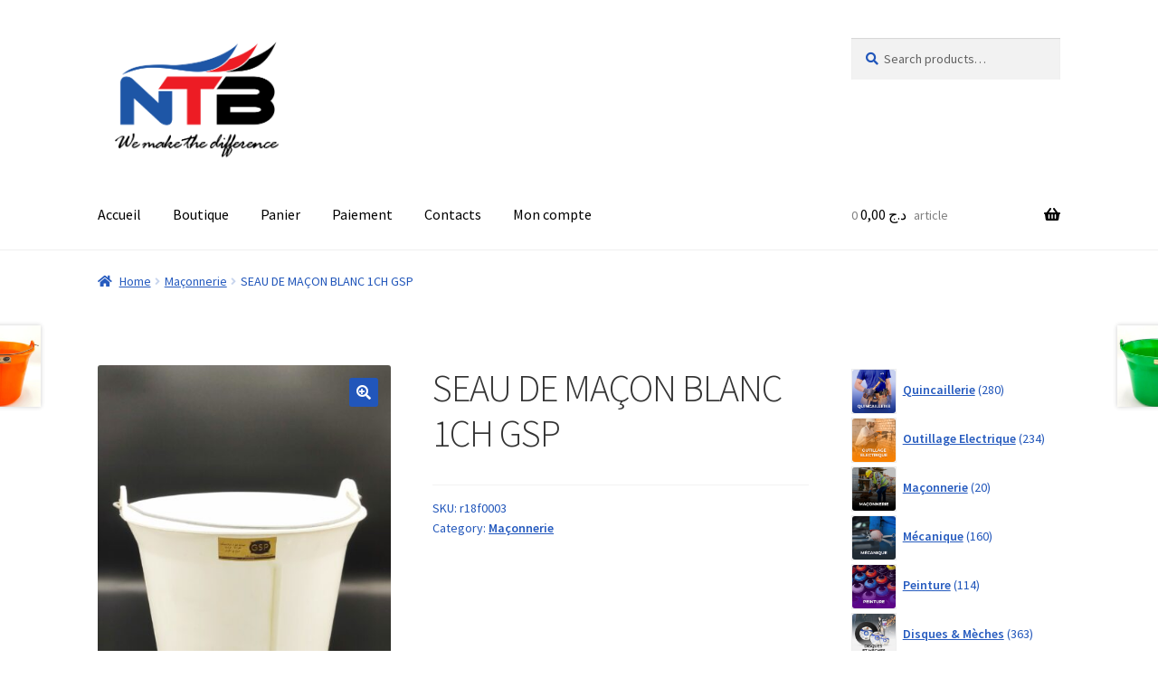

--- FILE ---
content_type: text/html; charset=UTF-8
request_url: https://www.groupe-ntb.com/product/seau-de-macon-blanc-1ch-gsp/
body_size: 13105
content:
<!doctype html>
<html lang="fr-FR">
<head>
<meta charset="UTF-8">
<meta name="viewport" content="width=device-width, initial-scale=1">
<link rel="profile" href="http://gmpg.org/xfn/11">
<link rel="pingback" href="https://www.groupe-ntb.com/xmlrpc.php">

<title>SEAU DE MAÇON BLANC 1CH GSP &#8211; NTB</title>
<meta name='robots' content='max-image-preview:large' />
<link rel='dns-prefetch' href='//fonts.googleapis.com' />
<link rel="alternate" type="application/rss+xml" title="NTB &raquo; Flux" href="https://www.groupe-ntb.com/feed/" />
<link rel="alternate" type="application/rss+xml" title="NTB &raquo; Flux des commentaires" href="https://www.groupe-ntb.com/comments/feed/" />
<link rel="alternate" title="oEmbed (JSON)" type="application/json+oembed" href="https://www.groupe-ntb.com/wp-json/oembed/1.0/embed?url=https%3A%2F%2Fwww.groupe-ntb.com%2Fproduct%2Fseau-de-macon-blanc-1ch-gsp%2F" />
<link rel="alternate" title="oEmbed (XML)" type="text/xml+oembed" href="https://www.groupe-ntb.com/wp-json/oembed/1.0/embed?url=https%3A%2F%2Fwww.groupe-ntb.com%2Fproduct%2Fseau-de-macon-blanc-1ch-gsp%2F&#038;format=xml" />
<style id='wp-img-auto-sizes-contain-inline-css'>
img:is([sizes=auto i],[sizes^="auto," i]){contain-intrinsic-size:3000px 1500px}
/*# sourceURL=wp-img-auto-sizes-contain-inline-css */
</style>
<style id='wp-emoji-styles-inline-css'>

	img.wp-smiley, img.emoji {
		display: inline !important;
		border: none !important;
		box-shadow: none !important;
		height: 1em !important;
		width: 1em !important;
		margin: 0 0.07em !important;
		vertical-align: -0.1em !important;
		background: none !important;
		padding: 0 !important;
	}
/*# sourceURL=wp-emoji-styles-inline-css */
</style>
<style id='wp-block-library-inline-css'>
:root{--wp-block-synced-color:#7a00df;--wp-block-synced-color--rgb:122,0,223;--wp-bound-block-color:var(--wp-block-synced-color);--wp-editor-canvas-background:#ddd;--wp-admin-theme-color:#007cba;--wp-admin-theme-color--rgb:0,124,186;--wp-admin-theme-color-darker-10:#006ba1;--wp-admin-theme-color-darker-10--rgb:0,107,160.5;--wp-admin-theme-color-darker-20:#005a87;--wp-admin-theme-color-darker-20--rgb:0,90,135;--wp-admin-border-width-focus:2px}@media (min-resolution:192dpi){:root{--wp-admin-border-width-focus:1.5px}}.wp-element-button{cursor:pointer}:root .has-very-light-gray-background-color{background-color:#eee}:root .has-very-dark-gray-background-color{background-color:#313131}:root .has-very-light-gray-color{color:#eee}:root .has-very-dark-gray-color{color:#313131}:root .has-vivid-green-cyan-to-vivid-cyan-blue-gradient-background{background:linear-gradient(135deg,#00d084,#0693e3)}:root .has-purple-crush-gradient-background{background:linear-gradient(135deg,#34e2e4,#4721fb 50%,#ab1dfe)}:root .has-hazy-dawn-gradient-background{background:linear-gradient(135deg,#faaca8,#dad0ec)}:root .has-subdued-olive-gradient-background{background:linear-gradient(135deg,#fafae1,#67a671)}:root .has-atomic-cream-gradient-background{background:linear-gradient(135deg,#fdd79a,#004a59)}:root .has-nightshade-gradient-background{background:linear-gradient(135deg,#330968,#31cdcf)}:root .has-midnight-gradient-background{background:linear-gradient(135deg,#020381,#2874fc)}:root{--wp--preset--font-size--normal:16px;--wp--preset--font-size--huge:42px}.has-regular-font-size{font-size:1em}.has-larger-font-size{font-size:2.625em}.has-normal-font-size{font-size:var(--wp--preset--font-size--normal)}.has-huge-font-size{font-size:var(--wp--preset--font-size--huge)}.has-text-align-center{text-align:center}.has-text-align-left{text-align:left}.has-text-align-right{text-align:right}.has-fit-text{white-space:nowrap!important}#end-resizable-editor-section{display:none}.aligncenter{clear:both}.items-justified-left{justify-content:flex-start}.items-justified-center{justify-content:center}.items-justified-right{justify-content:flex-end}.items-justified-space-between{justify-content:space-between}.screen-reader-text{border:0;clip-path:inset(50%);height:1px;margin:-1px;overflow:hidden;padding:0;position:absolute;width:1px;word-wrap:normal!important}.screen-reader-text:focus{background-color:#ddd;clip-path:none;color:#444;display:block;font-size:1em;height:auto;left:5px;line-height:normal;padding:15px 23px 14px;text-decoration:none;top:5px;width:auto;z-index:100000}html :where(.has-border-color){border-style:solid}html :where([style*=border-top-color]){border-top-style:solid}html :where([style*=border-right-color]){border-right-style:solid}html :where([style*=border-bottom-color]){border-bottom-style:solid}html :where([style*=border-left-color]){border-left-style:solid}html :where([style*=border-width]){border-style:solid}html :where([style*=border-top-width]){border-top-style:solid}html :where([style*=border-right-width]){border-right-style:solid}html :where([style*=border-bottom-width]){border-bottom-style:solid}html :where([style*=border-left-width]){border-left-style:solid}html :where(img[class*=wp-image-]){height:auto;max-width:100%}:where(figure){margin:0 0 1em}html :where(.is-position-sticky){--wp-admin--admin-bar--position-offset:var(--wp-admin--admin-bar--height,0px)}@media screen and (max-width:600px){html :where(.is-position-sticky){--wp-admin--admin-bar--position-offset:0px}}

/*# sourceURL=wp-block-library-inline-css */
</style><style id='wp-block-search-inline-css'>
.wp-block-search__button{margin-left:10px;word-break:normal}.wp-block-search__button.has-icon{line-height:0}.wp-block-search__button svg{height:1.25em;min-height:24px;min-width:24px;width:1.25em;fill:currentColor;vertical-align:text-bottom}:where(.wp-block-search__button){border:1px solid #ccc;padding:6px 10px}.wp-block-search__inside-wrapper{display:flex;flex:auto;flex-wrap:nowrap;max-width:100%}.wp-block-search__label{width:100%}.wp-block-search.wp-block-search__button-only .wp-block-search__button{box-sizing:border-box;display:flex;flex-shrink:0;justify-content:center;margin-left:0;max-width:100%}.wp-block-search.wp-block-search__button-only .wp-block-search__inside-wrapper{min-width:0!important;transition-property:width}.wp-block-search.wp-block-search__button-only .wp-block-search__input{flex-basis:100%;transition-duration:.3s}.wp-block-search.wp-block-search__button-only.wp-block-search__searchfield-hidden,.wp-block-search.wp-block-search__button-only.wp-block-search__searchfield-hidden .wp-block-search__inside-wrapper{overflow:hidden}.wp-block-search.wp-block-search__button-only.wp-block-search__searchfield-hidden .wp-block-search__input{border-left-width:0!important;border-right-width:0!important;flex-basis:0;flex-grow:0;margin:0;min-width:0!important;padding-left:0!important;padding-right:0!important;width:0!important}:where(.wp-block-search__input){appearance:none;border:1px solid #949494;flex-grow:1;font-family:inherit;font-size:inherit;font-style:inherit;font-weight:inherit;letter-spacing:inherit;line-height:inherit;margin-left:0;margin-right:0;min-width:3rem;padding:8px;text-decoration:unset!important;text-transform:inherit}:where(.wp-block-search__button-inside .wp-block-search__inside-wrapper){background-color:#fff;border:1px solid #949494;box-sizing:border-box;padding:4px}:where(.wp-block-search__button-inside .wp-block-search__inside-wrapper) .wp-block-search__input{border:none;border-radius:0;padding:0 4px}:where(.wp-block-search__button-inside .wp-block-search__inside-wrapper) .wp-block-search__input:focus{outline:none}:where(.wp-block-search__button-inside .wp-block-search__inside-wrapper) :where(.wp-block-search__button){padding:4px 8px}.wp-block-search.aligncenter .wp-block-search__inside-wrapper{margin:auto}.wp-block[data-align=right] .wp-block-search.wp-block-search__button-only .wp-block-search__inside-wrapper{float:right}
/*# sourceURL=https://www.groupe-ntb.com/wp-includes/blocks/search/style.min.css */
</style>
<style id='wp-block-search-theme-inline-css'>
.wp-block-search .wp-block-search__label{font-weight:700}.wp-block-search__button{border:1px solid #ccc;padding:.375em .625em}
/*# sourceURL=https://www.groupe-ntb.com/wp-includes/blocks/search/theme.min.css */
</style>
<link rel='stylesheet' id='wc-blocks-style-css' href='https://www.groupe-ntb.com/wp-content/plugins/woocommerce/assets/client/blocks/wc-blocks.css?ver=wc-9.3.5' media='all' />
<link rel='stylesheet' id='wc-blocks-style-product-categories-css' href='https://www.groupe-ntb.com/wp-content/plugins/woocommerce/assets/client/blocks/product-categories.css?ver=wc-9.3.5' media='all' />
<style id='global-styles-inline-css'>
:root{--wp--preset--aspect-ratio--square: 1;--wp--preset--aspect-ratio--4-3: 4/3;--wp--preset--aspect-ratio--3-4: 3/4;--wp--preset--aspect-ratio--3-2: 3/2;--wp--preset--aspect-ratio--2-3: 2/3;--wp--preset--aspect-ratio--16-9: 16/9;--wp--preset--aspect-ratio--9-16: 9/16;--wp--preset--color--black: #000000;--wp--preset--color--cyan-bluish-gray: #abb8c3;--wp--preset--color--white: #ffffff;--wp--preset--color--pale-pink: #f78da7;--wp--preset--color--vivid-red: #cf2e2e;--wp--preset--color--luminous-vivid-orange: #ff6900;--wp--preset--color--luminous-vivid-amber: #fcb900;--wp--preset--color--light-green-cyan: #7bdcb5;--wp--preset--color--vivid-green-cyan: #00d084;--wp--preset--color--pale-cyan-blue: #8ed1fc;--wp--preset--color--vivid-cyan-blue: #0693e3;--wp--preset--color--vivid-purple: #9b51e0;--wp--preset--gradient--vivid-cyan-blue-to-vivid-purple: linear-gradient(135deg,rgb(6,147,227) 0%,rgb(155,81,224) 100%);--wp--preset--gradient--light-green-cyan-to-vivid-green-cyan: linear-gradient(135deg,rgb(122,220,180) 0%,rgb(0,208,130) 100%);--wp--preset--gradient--luminous-vivid-amber-to-luminous-vivid-orange: linear-gradient(135deg,rgb(252,185,0) 0%,rgb(255,105,0) 100%);--wp--preset--gradient--luminous-vivid-orange-to-vivid-red: linear-gradient(135deg,rgb(255,105,0) 0%,rgb(207,46,46) 100%);--wp--preset--gradient--very-light-gray-to-cyan-bluish-gray: linear-gradient(135deg,rgb(238,238,238) 0%,rgb(169,184,195) 100%);--wp--preset--gradient--cool-to-warm-spectrum: linear-gradient(135deg,rgb(74,234,220) 0%,rgb(151,120,209) 20%,rgb(207,42,186) 40%,rgb(238,44,130) 60%,rgb(251,105,98) 80%,rgb(254,248,76) 100%);--wp--preset--gradient--blush-light-purple: linear-gradient(135deg,rgb(255,206,236) 0%,rgb(152,150,240) 100%);--wp--preset--gradient--blush-bordeaux: linear-gradient(135deg,rgb(254,205,165) 0%,rgb(254,45,45) 50%,rgb(107,0,62) 100%);--wp--preset--gradient--luminous-dusk: linear-gradient(135deg,rgb(255,203,112) 0%,rgb(199,81,192) 50%,rgb(65,88,208) 100%);--wp--preset--gradient--pale-ocean: linear-gradient(135deg,rgb(255,245,203) 0%,rgb(182,227,212) 50%,rgb(51,167,181) 100%);--wp--preset--gradient--electric-grass: linear-gradient(135deg,rgb(202,248,128) 0%,rgb(113,206,126) 100%);--wp--preset--gradient--midnight: linear-gradient(135deg,rgb(2,3,129) 0%,rgb(40,116,252) 100%);--wp--preset--font-size--small: 14px;--wp--preset--font-size--medium: 23px;--wp--preset--font-size--large: 26px;--wp--preset--font-size--x-large: 42px;--wp--preset--font-size--normal: 16px;--wp--preset--font-size--huge: 37px;--wp--preset--font-family--inter: "Inter", sans-serif;--wp--preset--font-family--cardo: Cardo;--wp--preset--spacing--20: 0.44rem;--wp--preset--spacing--30: 0.67rem;--wp--preset--spacing--40: 1rem;--wp--preset--spacing--50: 1.5rem;--wp--preset--spacing--60: 2.25rem;--wp--preset--spacing--70: 3.38rem;--wp--preset--spacing--80: 5.06rem;--wp--preset--shadow--natural: 6px 6px 9px rgba(0, 0, 0, 0.2);--wp--preset--shadow--deep: 12px 12px 50px rgba(0, 0, 0, 0.4);--wp--preset--shadow--sharp: 6px 6px 0px rgba(0, 0, 0, 0.2);--wp--preset--shadow--outlined: 6px 6px 0px -3px rgb(255, 255, 255), 6px 6px rgb(0, 0, 0);--wp--preset--shadow--crisp: 6px 6px 0px rgb(0, 0, 0);}:root :where(.is-layout-flow) > :first-child{margin-block-start: 0;}:root :where(.is-layout-flow) > :last-child{margin-block-end: 0;}:root :where(.is-layout-flow) > *{margin-block-start: 24px;margin-block-end: 0;}:root :where(.is-layout-constrained) > :first-child{margin-block-start: 0;}:root :where(.is-layout-constrained) > :last-child{margin-block-end: 0;}:root :where(.is-layout-constrained) > *{margin-block-start: 24px;margin-block-end: 0;}:root :where(.is-layout-flex){gap: 24px;}:root :where(.is-layout-grid){gap: 24px;}body .is-layout-flex{display: flex;}.is-layout-flex{flex-wrap: wrap;align-items: center;}.is-layout-flex > :is(*, div){margin: 0;}body .is-layout-grid{display: grid;}.is-layout-grid > :is(*, div){margin: 0;}.has-black-color{color: var(--wp--preset--color--black) !important;}.has-cyan-bluish-gray-color{color: var(--wp--preset--color--cyan-bluish-gray) !important;}.has-white-color{color: var(--wp--preset--color--white) !important;}.has-pale-pink-color{color: var(--wp--preset--color--pale-pink) !important;}.has-vivid-red-color{color: var(--wp--preset--color--vivid-red) !important;}.has-luminous-vivid-orange-color{color: var(--wp--preset--color--luminous-vivid-orange) !important;}.has-luminous-vivid-amber-color{color: var(--wp--preset--color--luminous-vivid-amber) !important;}.has-light-green-cyan-color{color: var(--wp--preset--color--light-green-cyan) !important;}.has-vivid-green-cyan-color{color: var(--wp--preset--color--vivid-green-cyan) !important;}.has-pale-cyan-blue-color{color: var(--wp--preset--color--pale-cyan-blue) !important;}.has-vivid-cyan-blue-color{color: var(--wp--preset--color--vivid-cyan-blue) !important;}.has-vivid-purple-color{color: var(--wp--preset--color--vivid-purple) !important;}.has-black-background-color{background-color: var(--wp--preset--color--black) !important;}.has-cyan-bluish-gray-background-color{background-color: var(--wp--preset--color--cyan-bluish-gray) !important;}.has-white-background-color{background-color: var(--wp--preset--color--white) !important;}.has-pale-pink-background-color{background-color: var(--wp--preset--color--pale-pink) !important;}.has-vivid-red-background-color{background-color: var(--wp--preset--color--vivid-red) !important;}.has-luminous-vivid-orange-background-color{background-color: var(--wp--preset--color--luminous-vivid-orange) !important;}.has-luminous-vivid-amber-background-color{background-color: var(--wp--preset--color--luminous-vivid-amber) !important;}.has-light-green-cyan-background-color{background-color: var(--wp--preset--color--light-green-cyan) !important;}.has-vivid-green-cyan-background-color{background-color: var(--wp--preset--color--vivid-green-cyan) !important;}.has-pale-cyan-blue-background-color{background-color: var(--wp--preset--color--pale-cyan-blue) !important;}.has-vivid-cyan-blue-background-color{background-color: var(--wp--preset--color--vivid-cyan-blue) !important;}.has-vivid-purple-background-color{background-color: var(--wp--preset--color--vivid-purple) !important;}.has-black-border-color{border-color: var(--wp--preset--color--black) !important;}.has-cyan-bluish-gray-border-color{border-color: var(--wp--preset--color--cyan-bluish-gray) !important;}.has-white-border-color{border-color: var(--wp--preset--color--white) !important;}.has-pale-pink-border-color{border-color: var(--wp--preset--color--pale-pink) !important;}.has-vivid-red-border-color{border-color: var(--wp--preset--color--vivid-red) !important;}.has-luminous-vivid-orange-border-color{border-color: var(--wp--preset--color--luminous-vivid-orange) !important;}.has-luminous-vivid-amber-border-color{border-color: var(--wp--preset--color--luminous-vivid-amber) !important;}.has-light-green-cyan-border-color{border-color: var(--wp--preset--color--light-green-cyan) !important;}.has-vivid-green-cyan-border-color{border-color: var(--wp--preset--color--vivid-green-cyan) !important;}.has-pale-cyan-blue-border-color{border-color: var(--wp--preset--color--pale-cyan-blue) !important;}.has-vivid-cyan-blue-border-color{border-color: var(--wp--preset--color--vivid-cyan-blue) !important;}.has-vivid-purple-border-color{border-color: var(--wp--preset--color--vivid-purple) !important;}.has-vivid-cyan-blue-to-vivid-purple-gradient-background{background: var(--wp--preset--gradient--vivid-cyan-blue-to-vivid-purple) !important;}.has-light-green-cyan-to-vivid-green-cyan-gradient-background{background: var(--wp--preset--gradient--light-green-cyan-to-vivid-green-cyan) !important;}.has-luminous-vivid-amber-to-luminous-vivid-orange-gradient-background{background: var(--wp--preset--gradient--luminous-vivid-amber-to-luminous-vivid-orange) !important;}.has-luminous-vivid-orange-to-vivid-red-gradient-background{background: var(--wp--preset--gradient--luminous-vivid-orange-to-vivid-red) !important;}.has-very-light-gray-to-cyan-bluish-gray-gradient-background{background: var(--wp--preset--gradient--very-light-gray-to-cyan-bluish-gray) !important;}.has-cool-to-warm-spectrum-gradient-background{background: var(--wp--preset--gradient--cool-to-warm-spectrum) !important;}.has-blush-light-purple-gradient-background{background: var(--wp--preset--gradient--blush-light-purple) !important;}.has-blush-bordeaux-gradient-background{background: var(--wp--preset--gradient--blush-bordeaux) !important;}.has-luminous-dusk-gradient-background{background: var(--wp--preset--gradient--luminous-dusk) !important;}.has-pale-ocean-gradient-background{background: var(--wp--preset--gradient--pale-ocean) !important;}.has-electric-grass-gradient-background{background: var(--wp--preset--gradient--electric-grass) !important;}.has-midnight-gradient-background{background: var(--wp--preset--gradient--midnight) !important;}.has-small-font-size{font-size: var(--wp--preset--font-size--small) !important;}.has-medium-font-size{font-size: var(--wp--preset--font-size--medium) !important;}.has-large-font-size{font-size: var(--wp--preset--font-size--large) !important;}.has-x-large-font-size{font-size: var(--wp--preset--font-size--x-large) !important;}
/*# sourceURL=global-styles-inline-css */
</style>

<style id='classic-theme-styles-inline-css'>
/*! This file is auto-generated */
.wp-block-button__link{color:#fff;background-color:#32373c;border-radius:9999px;box-shadow:none;text-decoration:none;padding:calc(.667em + 2px) calc(1.333em + 2px);font-size:1.125em}.wp-block-file__button{background:#32373c;color:#fff;text-decoration:none}
/*# sourceURL=/wp-includes/css/classic-themes.min.css */
</style>
<link rel='stylesheet' id='storefront-gutenberg-blocks-css' href='https://www.groupe-ntb.com/wp-content/themes/storefront/assets/css/base/gutenberg-blocks.css?ver=4.6.0' media='all' />
<style id='storefront-gutenberg-blocks-inline-css'>

				.wp-block-button__link:not(.has-text-color) {
					color: #ffffff;
				}

				.wp-block-button__link:not(.has-text-color):hover,
				.wp-block-button__link:not(.has-text-color):focus,
				.wp-block-button__link:not(.has-text-color):active {
					color: #ffffff;
				}

				.wp-block-button__link:not(.has-background) {
					background-color: #2156ba;
				}

				.wp-block-button__link:not(.has-background):hover,
				.wp-block-button__link:not(.has-background):focus,
				.wp-block-button__link:not(.has-background):active {
					border-color: #083da1;
					background-color: #083da1;
				}

				.wc-block-grid__products .wc-block-grid__product .wp-block-button__link {
					background-color: #2156ba;
					border-color: #2156ba;
					color: #ffffff;
				}

				.wp-block-quote footer,
				.wp-block-quote cite,
				.wp-block-quote__citation {
					color: #2156ba;
				}

				.wp-block-pullquote cite,
				.wp-block-pullquote footer,
				.wp-block-pullquote__citation {
					color: #2156ba;
				}

				.wp-block-image figcaption {
					color: #2156ba;
				}

				.wp-block-separator.is-style-dots::before {
					color: #333333;
				}

				.wp-block-file a.wp-block-file__button {
					color: #ffffff;
					background-color: #2156ba;
					border-color: #2156ba;
				}

				.wp-block-file a.wp-block-file__button:hover,
				.wp-block-file a.wp-block-file__button:focus,
				.wp-block-file a.wp-block-file__button:active {
					color: #ffffff;
					background-color: #083da1;
				}

				.wp-block-code,
				.wp-block-preformatted pre {
					color: #2156ba;
				}

				.wp-block-table:not( .has-background ):not( .is-style-stripes ) tbody tr:nth-child(2n) td {
					background-color: #fdfdfd;
				}

				.wp-block-cover .wp-block-cover__inner-container h1:not(.has-text-color),
				.wp-block-cover .wp-block-cover__inner-container h2:not(.has-text-color),
				.wp-block-cover .wp-block-cover__inner-container h3:not(.has-text-color),
				.wp-block-cover .wp-block-cover__inner-container h4:not(.has-text-color),
				.wp-block-cover .wp-block-cover__inner-container h5:not(.has-text-color),
				.wp-block-cover .wp-block-cover__inner-container h6:not(.has-text-color) {
					color: #dd3333;
				}

				.wc-block-components-price-slider__range-input-progress,
				.rtl .wc-block-components-price-slider__range-input-progress {
					--range-color: #1e73be;
				}

				/* Target only IE11 */
				@media all and (-ms-high-contrast: none), (-ms-high-contrast: active) {
					.wc-block-components-price-slider__range-input-progress {
						background: #1e73be;
					}
				}

				.wc-block-components-button:not(.is-link) {
					background-color: #00c16d;
					color: #ffffff;
				}

				.wc-block-components-button:not(.is-link):hover,
				.wc-block-components-button:not(.is-link):focus,
				.wc-block-components-button:not(.is-link):active {
					background-color: #00a854;
					color: #ffffff;
				}

				.wc-block-components-button:not(.is-link):disabled {
					background-color: #00c16d;
					color: #ffffff;
				}

				.wc-block-cart__submit-container {
					background-color: #ffffff;
				}

				.wc-block-cart__submit-container::before {
					color: rgba(220,220,220,0.5);
				}

				.wc-block-components-order-summary-item__quantity {
					background-color: #ffffff;
					border-color: #2156ba;
					box-shadow: 0 0 0 2px #ffffff;
					color: #2156ba;
				}
			
/*# sourceURL=storefront-gutenberg-blocks-inline-css */
</style>
<link rel='stylesheet' id='photoswipe-css' href='https://www.groupe-ntb.com/wp-content/plugins/woocommerce/assets/css/photoswipe/photoswipe.min.css?ver=9.3.5' media='all' />
<link rel='stylesheet' id='photoswipe-default-skin-css' href='https://www.groupe-ntb.com/wp-content/plugins/woocommerce/assets/css/photoswipe/default-skin/default-skin.min.css?ver=9.3.5' media='all' />
<style id='woocommerce-inline-inline-css'>
.woocommerce form .form-row .required { visibility: visible; }
/*# sourceURL=woocommerce-inline-inline-css */
</style>
<link rel='stylesheet' id='storefront-style-css' href='https://www.groupe-ntb.com/wp-content/themes/storefront/style.css?ver=4.6.0' media='all' />
<style id='storefront-style-inline-css'>

			.main-navigation ul li a,
			.site-title a,
			ul.menu li a,
			.site-branding h1 a,
			button.menu-toggle,
			button.menu-toggle:hover,
			.handheld-navigation .dropdown-toggle {
				color: #000000;
			}

			button.menu-toggle,
			button.menu-toggle:hover {
				border-color: #000000;
			}

			.main-navigation ul li a:hover,
			.main-navigation ul li:hover > a,
			.site-title a:hover,
			.site-header ul.menu li.current-menu-item > a {
				color: #414141;
			}

			table:not( .has-background ) th {
				background-color: #f8f8f8;
			}

			table:not( .has-background ) tbody td {
				background-color: #fdfdfd;
			}

			table:not( .has-background ) tbody tr:nth-child(2n) td,
			fieldset,
			fieldset legend {
				background-color: #fbfbfb;
			}

			.site-header,
			.secondary-navigation ul ul,
			.main-navigation ul.menu > li.menu-item-has-children:after,
			.secondary-navigation ul.menu ul,
			.storefront-handheld-footer-bar,
			.storefront-handheld-footer-bar ul li > a,
			.storefront-handheld-footer-bar ul li.search .site-search,
			button.menu-toggle,
			button.menu-toggle:hover {
				background-color: #ffffff;
			}

			p.site-description,
			.site-header,
			.storefront-handheld-footer-bar {
				color: #404040;
			}

			button.menu-toggle:after,
			button.menu-toggle:before,
			button.menu-toggle span:before {
				background-color: #000000;
			}

			h1, h2, h3, h4, h5, h6, .wc-block-grid__product-title {
				color: #333333;
			}

			.widget h1 {
				border-bottom-color: #333333;
			}

			body,
			.secondary-navigation a {
				color: #2156ba;
			}

			.widget-area .widget a,
			.hentry .entry-header .posted-on a,
			.hentry .entry-header .post-author a,
			.hentry .entry-header .post-comments a,
			.hentry .entry-header .byline a {
				color: #265bbf;
			}

			a {
				color: #1e73be;
			}

			a:focus,
			button:focus,
			.button.alt:focus,
			input:focus,
			textarea:focus,
			input[type="button"]:focus,
			input[type="reset"]:focus,
			input[type="submit"]:focus,
			input[type="email"]:focus,
			input[type="tel"]:focus,
			input[type="url"]:focus,
			input[type="password"]:focus,
			input[type="search"]:focus {
				outline-color: #1e73be;
			}

			button, input[type="button"], input[type="reset"], input[type="submit"], .button, .widget a.button {
				background-color: #2156ba;
				border-color: #2156ba;
				color: #ffffff;
			}

			button:hover, input[type="button"]:hover, input[type="reset"]:hover, input[type="submit"]:hover, .button:hover, .widget a.button:hover {
				background-color: #083da1;
				border-color: #083da1;
				color: #ffffff;
			}

			button.alt, input[type="button"].alt, input[type="reset"].alt, input[type="submit"].alt, .button.alt, .widget-area .widget a.button.alt {
				background-color: #00c16d;
				border-color: #00c16d;
				color: #ffffff;
			}

			button.alt:hover, input[type="button"].alt:hover, input[type="reset"].alt:hover, input[type="submit"].alt:hover, .button.alt:hover, .widget-area .widget a.button.alt:hover {
				background-color: #00a854;
				border-color: #00a854;
				color: #ffffff;
			}

			.pagination .page-numbers li .page-numbers.current {
				background-color: #e6e6e6;
				color: #174cb0;
			}

			#comments .comment-list .comment-content .comment-text {
				background-color: #f8f8f8;
			}

			.site-footer {
				background-color: #2156ba;
				color: #ffffff;
			}

			.site-footer a:not(.button):not(.components-button) {
				color: #fcbd00;
			}

			.site-footer .storefront-handheld-footer-bar a:not(.button):not(.components-button) {
				color: #000000;
			}

			.site-footer h1, .site-footer h2, .site-footer h3, .site-footer h4, .site-footer h5, .site-footer h6, .site-footer .widget .widget-title, .site-footer .widget .widgettitle {
				color: #333333;
			}

			.page-template-template-homepage.has-post-thumbnail .type-page.has-post-thumbnail .entry-title {
				color: #dd3333;
			}

			.page-template-template-homepage.has-post-thumbnail .type-page.has-post-thumbnail .entry-content {
				color: #000000;
			}

			@media screen and ( min-width: 768px ) {
				.secondary-navigation ul.menu a:hover {
					color: #595959;
				}

				.secondary-navigation ul.menu a {
					color: #404040;
				}

				.main-navigation ul.menu ul.sub-menu,
				.main-navigation ul.nav-menu ul.children {
					background-color: #f0f0f0;
				}

				.site-header {
					border-bottom-color: #f0f0f0;
				}
			}
/*# sourceURL=storefront-style-inline-css */
</style>
<link rel='stylesheet' id='storefront-icons-css' href='https://www.groupe-ntb.com/wp-content/themes/storefront/assets/css/base/icons.css?ver=4.6.0' media='all' />
<link rel='stylesheet' id='storefront-fonts-css' href='https://fonts.googleapis.com/css?family=Source+Sans+Pro%3A400%2C300%2C300italic%2C400italic%2C600%2C700%2C900&#038;subset=latin%2Clatin-ext&#038;ver=4.6.0' media='all' />
<link rel='stylesheet' id='storefront-woocommerce-style-css' href='https://www.groupe-ntb.com/wp-content/themes/storefront/assets/css/woocommerce/woocommerce.css?ver=4.6.0' media='all' />
<style id='storefront-woocommerce-style-inline-css'>
@font-face {
				font-family: star;
				src: url(https://www.groupe-ntb.com/wp-content/plugins/woocommerce/assets/fonts/star.eot);
				src:
					url(https://www.groupe-ntb.com/wp-content/plugins/woocommerce/assets/fonts/star.eot?#iefix) format("embedded-opentype"),
					url(https://www.groupe-ntb.com/wp-content/plugins/woocommerce/assets/fonts/star.woff) format("woff"),
					url(https://www.groupe-ntb.com/wp-content/plugins/woocommerce/assets/fonts/star.ttf) format("truetype"),
					url(https://www.groupe-ntb.com/wp-content/plugins/woocommerce/assets/fonts/star.svg#star) format("svg");
				font-weight: 400;
				font-style: normal;
			}
			@font-face {
				font-family: WooCommerce;
				src: url(https://www.groupe-ntb.com/wp-content/plugins/woocommerce/assets/fonts/WooCommerce.eot);
				src:
					url(https://www.groupe-ntb.com/wp-content/plugins/woocommerce/assets/fonts/WooCommerce.eot?#iefix) format("embedded-opentype"),
					url(https://www.groupe-ntb.com/wp-content/plugins/woocommerce/assets/fonts/WooCommerce.woff) format("woff"),
					url(https://www.groupe-ntb.com/wp-content/plugins/woocommerce/assets/fonts/WooCommerce.ttf) format("truetype"),
					url(https://www.groupe-ntb.com/wp-content/plugins/woocommerce/assets/fonts/WooCommerce.svg#WooCommerce) format("svg");
				font-weight: 400;
				font-style: normal;
			}

			a.cart-contents,
			.site-header-cart .widget_shopping_cart a {
				color: #000000;
			}

			a.cart-contents:hover,
			.site-header-cart .widget_shopping_cart a:hover,
			.site-header-cart:hover > li > a {
				color: #414141;
			}

			table.cart td.product-remove,
			table.cart td.actions {
				border-top-color: #ffffff;
			}

			.storefront-handheld-footer-bar ul li.cart .count {
				background-color: #000000;
				color: #ffffff;
				border-color: #ffffff;
			}

			.woocommerce-tabs ul.tabs li.active a,
			ul.products li.product .price,
			.onsale,
			.wc-block-grid__product-onsale,
			.widget_search form:before,
			.widget_product_search form:before {
				color: #2156ba;
			}

			.woocommerce-breadcrumb a,
			a.woocommerce-review-link,
			.product_meta a {
				color: #265bbf;
			}

			.wc-block-grid__product-onsale,
			.onsale {
				border-color: #2156ba;
			}

			.star-rating span:before,
			.quantity .plus, .quantity .minus,
			p.stars a:hover:after,
			p.stars a:after,
			.star-rating span:before,
			#payment .payment_methods li input[type=radio]:first-child:checked+label:before {
				color: #1e73be;
			}

			.widget_price_filter .ui-slider .ui-slider-range,
			.widget_price_filter .ui-slider .ui-slider-handle {
				background-color: #1e73be;
			}

			.order_details {
				background-color: #f8f8f8;
			}

			.order_details > li {
				border-bottom: 1px dotted #e3e3e3;
			}

			.order_details:before,
			.order_details:after {
				background: -webkit-linear-gradient(transparent 0,transparent 0),-webkit-linear-gradient(135deg,#f8f8f8 33.33%,transparent 33.33%),-webkit-linear-gradient(45deg,#f8f8f8 33.33%,transparent 33.33%)
			}

			#order_review {
				background-color: #ffffff;
			}

			#payment .payment_methods > li .payment_box,
			#payment .place-order {
				background-color: #fafafa;
			}

			#payment .payment_methods > li:not(.woocommerce-notice) {
				background-color: #f5f5f5;
			}

			#payment .payment_methods > li:not(.woocommerce-notice):hover {
				background-color: #f0f0f0;
			}

			.woocommerce-pagination .page-numbers li .page-numbers.current {
				background-color: #e6e6e6;
				color: #174cb0;
			}

			.wc-block-grid__product-onsale,
			.onsale,
			.woocommerce-pagination .page-numbers li .page-numbers:not(.current) {
				color: #2156ba;
			}

			p.stars a:before,
			p.stars a:hover~a:before,
			p.stars.selected a.active~a:before {
				color: #2156ba;
			}

			p.stars.selected a.active:before,
			p.stars:hover a:before,
			p.stars.selected a:not(.active):before,
			p.stars.selected a.active:before {
				color: #1e73be;
			}

			.single-product div.product .woocommerce-product-gallery .woocommerce-product-gallery__trigger {
				background-color: #2156ba;
				color: #ffffff;
			}

			.single-product div.product .woocommerce-product-gallery .woocommerce-product-gallery__trigger:hover {
				background-color: #083da1;
				border-color: #083da1;
				color: #ffffff;
			}

			.button.added_to_cart:focus,
			.button.wc-forward:focus {
				outline-color: #1e73be;
			}

			.added_to_cart,
			.site-header-cart .widget_shopping_cart a.button,
			.wc-block-grid__products .wc-block-grid__product .wp-block-button__link {
				background-color: #2156ba;
				border-color: #2156ba;
				color: #ffffff;
			}

			.added_to_cart:hover,
			.site-header-cart .widget_shopping_cart a.button:hover,
			.wc-block-grid__products .wc-block-grid__product .wp-block-button__link:hover {
				background-color: #083da1;
				border-color: #083da1;
				color: #ffffff;
			}

			.added_to_cart.alt, .added_to_cart, .widget a.button.checkout {
				background-color: #00c16d;
				border-color: #00c16d;
				color: #ffffff;
			}

			.added_to_cart.alt:hover, .added_to_cart:hover, .widget a.button.checkout:hover {
				background-color: #00a854;
				border-color: #00a854;
				color: #ffffff;
			}

			.button.loading {
				color: #2156ba;
			}

			.button.loading:hover {
				background-color: #2156ba;
			}

			.button.loading:after {
				color: #ffffff;
			}

			@media screen and ( min-width: 768px ) {
				.site-header-cart .widget_shopping_cart,
				.site-header .product_list_widget li .quantity {
					color: #404040;
				}

				.site-header-cart .widget_shopping_cart .buttons,
				.site-header-cart .widget_shopping_cart .total {
					background-color: #f5f5f5;
				}

				.site-header-cart .widget_shopping_cart {
					background-color: #f0f0f0;
				}
			}
				.storefront-product-pagination a {
					color: #2156ba;
					background-color: #ffffff;
				}
				.storefront-sticky-add-to-cart {
					color: #2156ba;
					background-color: #ffffff;
				}

				.storefront-sticky-add-to-cart a:not(.button) {
					color: #000000;
				}
/*# sourceURL=storefront-woocommerce-style-inline-css */
</style>
<link rel='stylesheet' id='custom-css-css' href='https://www.groupe-ntb.com/wp-content/plugins/theme-customisations/custom/style.css?ver=6.9' media='all' />
<script src="https://www.groupe-ntb.com/wp-includes/js/jquery/jquery.min.js?ver=3.7.1" id="jquery-core-js"></script>
<script src="https://www.groupe-ntb.com/wp-includes/js/jquery/jquery-migrate.min.js?ver=3.4.1" id="jquery-migrate-js"></script>
<script src="https://www.groupe-ntb.com/wp-content/plugins/woocommerce/assets/js/jquery-blockui/jquery.blockUI.min.js?ver=2.7.0-wc.9.3.5" id="jquery-blockui-js" defer data-wp-strategy="defer"></script>
<script id="wc-add-to-cart-js-extra">
var wc_add_to_cart_params = {"ajax_url":"/wp-admin/admin-ajax.php","wc_ajax_url":"/?wc-ajax=%%endpoint%%","i18n_view_cart":"View cart","cart_url":"https://www.groupe-ntb.com/cart/","is_cart":"","cart_redirect_after_add":"no"};
//# sourceURL=wc-add-to-cart-js-extra
</script>
<script src="https://www.groupe-ntb.com/wp-content/plugins/woocommerce/assets/js/frontend/add-to-cart.min.js?ver=9.3.5" id="wc-add-to-cart-js" defer data-wp-strategy="defer"></script>
<script src="https://www.groupe-ntb.com/wp-content/plugins/woocommerce/assets/js/zoom/jquery.zoom.min.js?ver=1.7.21-wc.9.3.5" id="zoom-js" defer data-wp-strategy="defer"></script>
<script src="https://www.groupe-ntb.com/wp-content/plugins/woocommerce/assets/js/flexslider/jquery.flexslider.min.js?ver=2.7.2-wc.9.3.5" id="flexslider-js" defer data-wp-strategy="defer"></script>
<script src="https://www.groupe-ntb.com/wp-content/plugins/woocommerce/assets/js/photoswipe/photoswipe.min.js?ver=4.1.1-wc.9.3.5" id="photoswipe-js" defer data-wp-strategy="defer"></script>
<script src="https://www.groupe-ntb.com/wp-content/plugins/woocommerce/assets/js/photoswipe/photoswipe-ui-default.min.js?ver=4.1.1-wc.9.3.5" id="photoswipe-ui-default-js" defer data-wp-strategy="defer"></script>
<script id="wc-single-product-js-extra">
var wc_single_product_params = {"i18n_required_rating_text":"Please select a rating","review_rating_required":"yes","flexslider":{"rtl":false,"animation":"slide","smoothHeight":true,"directionNav":false,"controlNav":"thumbnails","slideshow":false,"animationSpeed":500,"animationLoop":false,"allowOneSlide":false},"zoom_enabled":"1","zoom_options":[],"photoswipe_enabled":"1","photoswipe_options":{"shareEl":false,"closeOnScroll":false,"history":false,"hideAnimationDuration":0,"showAnimationDuration":0},"flexslider_enabled":"1"};
//# sourceURL=wc-single-product-js-extra
</script>
<script src="https://www.groupe-ntb.com/wp-content/plugins/woocommerce/assets/js/frontend/single-product.min.js?ver=9.3.5" id="wc-single-product-js" defer data-wp-strategy="defer"></script>
<script src="https://www.groupe-ntb.com/wp-content/plugins/woocommerce/assets/js/js-cookie/js.cookie.min.js?ver=2.1.4-wc.9.3.5" id="js-cookie-js" defer data-wp-strategy="defer"></script>
<script id="woocommerce-js-extra">
var woocommerce_params = {"ajax_url":"/wp-admin/admin-ajax.php","wc_ajax_url":"/?wc-ajax=%%endpoint%%"};
//# sourceURL=woocommerce-js-extra
</script>
<script src="https://www.groupe-ntb.com/wp-content/plugins/woocommerce/assets/js/frontend/woocommerce.min.js?ver=9.3.5" id="woocommerce-js" defer data-wp-strategy="defer"></script>
<script id="wc-cart-fragments-js-extra">
var wc_cart_fragments_params = {"ajax_url":"/wp-admin/admin-ajax.php","wc_ajax_url":"/?wc-ajax=%%endpoint%%","cart_hash_key":"wc_cart_hash_4b6c15fada41ea25f942f63515ba4e55","fragment_name":"wc_fragments_4b6c15fada41ea25f942f63515ba4e55","request_timeout":"5000"};
//# sourceURL=wc-cart-fragments-js-extra
</script>
<script src="https://www.groupe-ntb.com/wp-content/plugins/woocommerce/assets/js/frontend/cart-fragments.min.js?ver=9.3.5" id="wc-cart-fragments-js" defer data-wp-strategy="defer"></script>
<script src="https://www.groupe-ntb.com/wp-content/plugins/theme-customisations/custom/custom.js?ver=6.9" id="custom-js-js"></script>
<link rel="https://api.w.org/" href="https://www.groupe-ntb.com/wp-json/" /><link rel="alternate" title="JSON" type="application/json" href="https://www.groupe-ntb.com/wp-json/wp/v2/product/6464" /><link rel="EditURI" type="application/rsd+xml" title="RSD" href="https://www.groupe-ntb.com/xmlrpc.php?rsd" />
<meta name="generator" content="WordPress 6.9" />
<meta name="generator" content="WooCommerce 9.3.5" />
<link rel="canonical" href="https://www.groupe-ntb.com/product/seau-de-macon-blanc-1ch-gsp/" />
<link rel='shortlink' href='https://www.groupe-ntb.com/?p=6464' />
	<noscript><style>.woocommerce-product-gallery{ opacity: 1 !important; }</style></noscript>
	<style class='wp-fonts-local'>
@font-face{font-family:Inter;font-style:normal;font-weight:300 900;font-display:fallback;src:url('https://www.groupe-ntb.com/wp-content/plugins/woocommerce/assets/fonts/Inter-VariableFont_slnt,wght.woff2') format('woff2');font-stretch:normal;}
@font-face{font-family:Cardo;font-style:normal;font-weight:400;font-display:fallback;src:url('https://www.groupe-ntb.com/wp-content/plugins/woocommerce/assets/fonts/cardo_normal_400.woff2') format('woff2');}
</style>
<link rel="icon" href="https://www.groupe-ntb.com/wp-content/uploads/2022/04/ntb-icon.png" sizes="32x32" />
<link rel="icon" href="https://www.groupe-ntb.com/wp-content/uploads/2022/04/ntb-icon.png" sizes="192x192" />
<link rel="apple-touch-icon" href="https://www.groupe-ntb.com/wp-content/uploads/2022/04/ntb-icon.png" />
<meta name="msapplication-TileImage" content="https://www.groupe-ntb.com/wp-content/uploads/2022/04/ntb-icon.png" />
</head>

<body class="wp-singular product-template-default single single-product postid-6464 wp-custom-logo wp-embed-responsive wp-theme-storefront theme-storefront woocommerce woocommerce-page woocommerce-no-js storefront-align-wide right-sidebar woocommerce-active">

<div id="header-welcome"></div>

<div id="page" class="hfeed site">
	
	<header id="masthead" class="site-header" role="banner" style="">

		<div class="col-full">		<a class="skip-link screen-reader-text" href="#site-navigation">Aller à la navigation</a>
		<a class="skip-link screen-reader-text" href="#content">Aller au contenu</a>
				<div class="site-branding">
			<a href="https://www.groupe-ntb.com/" class="custom-logo-link" rel="home"><img width="500" height="293" src="https://www.groupe-ntb.com/wp-content/uploads/2022/04/cropped-1-NTB-Logo-LARGEf.png" class="custom-logo" alt="NTB" decoding="async" fetchpriority="high" srcset="https://www.groupe-ntb.com/wp-content/uploads/2022/04/cropped-1-NTB-Logo-LARGEf.png 500w, https://www.groupe-ntb.com/wp-content/uploads/2022/04/cropped-1-NTB-Logo-LARGEf-300x176.png 300w, https://www.groupe-ntb.com/wp-content/uploads/2022/04/cropped-1-NTB-Logo-LARGEf-416x244.png 416w" sizes="(max-width: 500px) 100vw, 500px" /></a>		</div>
					<div class="site-search">
				<div class="widget woocommerce widget_product_search"><form role="search" method="get" class="woocommerce-product-search" action="https://www.groupe-ntb.com/">
	<label class="screen-reader-text" for="woocommerce-product-search-field-0">Search for:</label>
	<input type="search" id="woocommerce-product-search-field-0" class="search-field" placeholder="Search products&hellip;" value="" name="s" />
	<button type="submit" value="Search" class="">Search</button>
	<input type="hidden" name="post_type" value="product" />
</form>
</div>			</div>
			</div><div class="storefront-primary-navigation"><div class="col-full">		<nav id="site-navigation" class="main-navigation" role="navigation" aria-label="Navigation principale">
		<button id="site-navigation-menu-toggle" class="menu-toggle" aria-controls="site-navigation" aria-expanded="false"><span>Menu</span></button>
			<div class="primary-navigation"><ul id="menu-main-menu" class="menu"><li id="menu-item-43" class="menu-item menu-item-type-post_type menu-item-object-page menu-item-home menu-item-43"><a href="https://www.groupe-ntb.com/">Accueil</a></li>
<li id="menu-item-35" class="menu-item menu-item-type-post_type menu-item-object-page current_page_parent menu-item-35"><a href="https://www.groupe-ntb.com/shop/">Boutique</a></li>
<li id="menu-item-34" class="menu-item menu-item-type-post_type menu-item-object-page menu-item-34"><a href="https://www.groupe-ntb.com/cart/">Panier</a></li>
<li id="menu-item-33" class="menu-item menu-item-type-post_type menu-item-object-page menu-item-33"><a href="https://www.groupe-ntb.com/checkout/">Paiement</a></li>
<li id="menu-item-72" class="menu-item menu-item-type-custom menu-item-object-custom menu-item-72"><a href="https://www.groupe-ntb.com/contacts">Contacts</a></li>
<li id="menu-item-32" class="menu-item menu-item-type-post_type menu-item-object-page menu-item-32"><a href="https://www.groupe-ntb.com/my-account/">Mon compte</a></li>
</ul></div><div class="handheld-navigation"><ul id="menu-main-menu-1" class="menu"><li class="menu-item menu-item-type-post_type menu-item-object-page menu-item-home menu-item-43"><a href="https://www.groupe-ntb.com/">Accueil</a></li>
<li class="menu-item menu-item-type-post_type menu-item-object-page current_page_parent menu-item-35"><a href="https://www.groupe-ntb.com/shop/">Boutique</a></li>
<li class="menu-item menu-item-type-post_type menu-item-object-page menu-item-34"><a href="https://www.groupe-ntb.com/cart/">Panier</a></li>
<li class="menu-item menu-item-type-post_type menu-item-object-page menu-item-33"><a href="https://www.groupe-ntb.com/checkout/">Paiement</a></li>
<li class="menu-item menu-item-type-custom menu-item-object-custom menu-item-72"><a href="https://www.groupe-ntb.com/contacts">Contacts</a></li>
<li class="menu-item menu-item-type-post_type menu-item-object-page menu-item-32"><a href="https://www.groupe-ntb.com/my-account/">Mon compte</a></li>
</ul></div>		</nav><!-- #site-navigation -->
				<ul id="site-header-cart" class="site-header-cart menu">
			<li class="">
							<a class="cart-contents" href="https://www.groupe-ntb.com/cart/" title="Afficher votre panier">
								<span class="woocommerce-Price-amount amount"><span class="woocommerce-Price-currencySymbol">&#x62f;.&#x62c;</span>&nbsp;0,00</span> <span class="count">0 article</span>
			</a>
					</li>
			<li>
				<div class="widget woocommerce widget_shopping_cart"><div class="widget_shopping_cart_content"></div></div>			</li>
		</ul>
			</div></div>
	</header><!-- #masthead -->

	<div class="storefront-breadcrumb"><div class="col-full"><nav class="woocommerce-breadcrumb" aria-label="breadcrumbs"><a href="https://www.groupe-ntb.com">Home</a><span class="breadcrumb-separator"> / </span><a href="https://www.groupe-ntb.com/product-category/maconnerie/">Maçonnerie</a><span class="breadcrumb-separator"> / </span>SEAU DE MAÇON BLANC 1CH GSP</nav></div></div>
	<div id="content" class="site-content" tabindex="-1">
		<div class="col-full">

		<div class="woocommerce"></div>
			<div id="primary" class="content-area">
			<main id="main" class="site-main" role="main">
		
					
			<div class="woocommerce-notices-wrapper"></div><div id="product-6464" class="product type-product post-6464 status-publish first instock product_cat-maconnerie has-post-thumbnail shipping-taxable product-type-simple">

	<div class="woocommerce-product-gallery woocommerce-product-gallery--with-images woocommerce-product-gallery--columns-4 images" data-columns="4" style="opacity: 0; transition: opacity .25s ease-in-out;">
	<div class="woocommerce-product-gallery__wrapper">
		<div data-thumb="https://www.groupe-ntb.com/wp-content/uploads/2025/12/blanc-100x100.jpg" data-thumb-alt="" data-thumb-srcset="https://www.groupe-ntb.com/wp-content/uploads/2025/12/blanc-100x100.jpg 100w, https://www.groupe-ntb.com/wp-content/uploads/2025/12/blanc-150x150.jpg 150w, https://www.groupe-ntb.com/wp-content/uploads/2025/12/blanc-324x324.jpg 324w" class="woocommerce-product-gallery__image"><a href="https://www.groupe-ntb.com/wp-content/uploads/2025/12/blanc.jpg"><img width="416" height="576" src="https://www.groupe-ntb.com/wp-content/uploads/2025/12/blanc-416x576.jpg" class="wp-post-image" alt="" title="blanc" data-caption="" data-src="https://www.groupe-ntb.com/wp-content/uploads/2025/12/blanc.jpg" data-large_image="https://www.groupe-ntb.com/wp-content/uploads/2025/12/blanc.jpg" data-large_image_width="1846" data-large_image_height="2554" decoding="async" srcset="https://www.groupe-ntb.com/wp-content/uploads/2025/12/blanc-416x576.jpg 416w, https://www.groupe-ntb.com/wp-content/uploads/2025/12/blanc-217x300.jpg 217w, https://www.groupe-ntb.com/wp-content/uploads/2025/12/blanc-740x1024.jpg 740w, https://www.groupe-ntb.com/wp-content/uploads/2025/12/blanc-768x1063.jpg 768w, https://www.groupe-ntb.com/wp-content/uploads/2025/12/blanc-1110x1536.jpg 1110w, https://www.groupe-ntb.com/wp-content/uploads/2025/12/blanc-1480x2048.jpg 1480w, https://www.groupe-ntb.com/wp-content/uploads/2025/12/blanc.jpg 1846w" sizes="(max-width: 416px) 100vw, 416px" /></a></div>	</div>
</div>

	<div class="summary entry-summary">
		<h1 class="product_title entry-title">SEAU DE MAÇON BLANC 1CH GSP</h1><p class="price"></p>
<div class="product_meta">

	
	
		<span class="sku_wrapper">SKU: <span class="sku">r18f0003</span></span>

	
	<span class="posted_in">Category: <a href="https://www.groupe-ntb.com/product-category/maconnerie/" rel="tag">Maçonnerie</a></span>
	
	
</div>
	</div>

	
	<section class="related products">

					<h2>Related products</h2>
				
		<ul class="products columns-3">

			
					<li class="product type-product post-4498 status-publish first instock product_cat-maconnerie has-post-thumbnail shipping-taxable product-type-simple">
	<a href="https://www.groupe-ntb.com/product/taloche-carre-pm-noir/" class="woocommerce-LoopProduct-link woocommerce-loop-product__link"><img width="324" height="324" src="https://www.groupe-ntb.com/wp-content/uploads/2023/08/2222-324x324.jpg" class="attachment-woocommerce_thumbnail size-woocommerce_thumbnail" alt="" decoding="async" srcset="https://www.groupe-ntb.com/wp-content/uploads/2023/08/2222-324x324.jpg 324w, https://www.groupe-ntb.com/wp-content/uploads/2023/08/2222-300x300.jpg 300w, https://www.groupe-ntb.com/wp-content/uploads/2023/08/2222-150x150.jpg 150w, https://www.groupe-ntb.com/wp-content/uploads/2023/08/2222-768x768.jpg 768w, https://www.groupe-ntb.com/wp-content/uploads/2023/08/2222-416x416.jpg 416w, https://www.groupe-ntb.com/wp-content/uploads/2023/08/2222-100x100.jpg 100w, https://www.groupe-ntb.com/wp-content/uploads/2023/08/2222.jpg 1000w" sizes="(max-width: 324px) 100vw, 324px" /><h2 class="woocommerce-loop-product__title">TALOCHE CARRE PM NOIR GSP</h2>
</a><a href="https://www.groupe-ntb.com/product/taloche-carre-pm-noir/" aria-describedby="woocommerce_loop_add_to_cart_link_describedby_4498" data-quantity="1" class="button product_type_simple" data-product_id="4498" data-product_sku="r22j0022" aria-label="Read more about &ldquo;TALOCHE CARRE PM NOIR GSP&rdquo;" rel="nofollow" data-success_message="">Read more</a>	<span id="woocommerce_loop_add_to_cart_link_describedby_4498" class="screen-reader-text">
			</span>
</li>

			
					<li class="product type-product post-2685 status-publish outofstock product_cat-maconnerie has-post-thumbnail shipping-taxable product-type-simple">
	<a href="https://www.groupe-ntb.com/product/gamete-macon-gm-gsp/" class="woocommerce-LoopProduct-link woocommerce-loop-product__link"><img width="324" height="324" src="https://www.groupe-ntb.com/wp-content/uploads/2022/06/tab-gam-324x324.jpg" class="attachment-woocommerce_thumbnail size-woocommerce_thumbnail" alt="gammette maçon" decoding="async" srcset="https://www.groupe-ntb.com/wp-content/uploads/2022/06/tab-gam-324x324.jpg 324w, https://www.groupe-ntb.com/wp-content/uploads/2022/06/tab-gam-300x300.jpg 300w, https://www.groupe-ntb.com/wp-content/uploads/2022/06/tab-gam-150x150.jpg 150w, https://www.groupe-ntb.com/wp-content/uploads/2022/06/tab-gam-768x768.jpg 768w, https://www.groupe-ntb.com/wp-content/uploads/2022/06/tab-gam-416x416.jpg 416w, https://www.groupe-ntb.com/wp-content/uploads/2022/06/tab-gam-100x100.jpg 100w, https://www.groupe-ntb.com/wp-content/uploads/2022/06/tab-gam.jpg 1000w" sizes="(max-width: 324px) 100vw, 324px" /><h2 class="woocommerce-loop-product__title">GAMETTE MAÇON GM GSP</h2>
</a><a href="https://www.groupe-ntb.com/product/gamete-macon-gm-gsp/" aria-describedby="woocommerce_loop_add_to_cart_link_describedby_2685" data-quantity="10" class="button product_type_simple" data-product_id="2685" data-product_sku="r18j0001" aria-label="Read more about &ldquo;GAMETTE MAÇON GM GSP&rdquo;" rel="nofollow" data-success_message="">Read more</a>	<span id="woocommerce_loop_add_to_cart_link_describedby_2685" class="screen-reader-text">
			</span>
</li>

			
					<li class="product type-product post-6513 status-publish last instock product_cat-maconnerie has-post-thumbnail shipping-taxable product-type-simple">
	<a href="https://www.groupe-ntb.com/product/seau-de-macon-jaune-1ch-gsp/" class="woocommerce-LoopProduct-link woocommerce-loop-product__link"><img width="324" height="324" src="https://www.groupe-ntb.com/wp-content/uploads/2026/01/SUA-JAUNE-324x324.jpg" class="attachment-woocommerce_thumbnail size-woocommerce_thumbnail" alt="" decoding="async" loading="lazy" srcset="https://www.groupe-ntb.com/wp-content/uploads/2026/01/SUA-JAUNE-324x324.jpg 324w, https://www.groupe-ntb.com/wp-content/uploads/2026/01/SUA-JAUNE-150x150.jpg 150w, https://www.groupe-ntb.com/wp-content/uploads/2026/01/SUA-JAUNE-100x100.jpg 100w" sizes="auto, (max-width: 324px) 100vw, 324px" /><h2 class="woocommerce-loop-product__title">SEAU DE MAÇON JAUNE 1CH GSP</h2>
</a><a href="https://www.groupe-ntb.com/product/seau-de-macon-jaune-1ch-gsp/" aria-describedby="woocommerce_loop_add_to_cart_link_describedby_6513" data-quantity="1" class="button product_type_simple" data-product_id="6513" data-product_sku="r18f0004" aria-label="Read more about &ldquo;SEAU DE MAÇON JAUNE 1CH GSP&rdquo;" rel="nofollow" data-success_message="">Read more</a>	<span id="woocommerce_loop_add_to_cart_link_describedby_6513" class="screen-reader-text">
			</span>
</li>

			
		</ul>

	</section>
			<nav class="storefront-product-pagination" aria-label="Plus de produits">
							<a href="https://www.groupe-ntb.com/product/seau-de-macon-orange-1ch-gsp/" rel="prev">
					<img width="324" height="324" src="https://www.groupe-ntb.com/wp-content/uploads/2025/12/orange-324x324.jpg" class="attachment-woocommerce_thumbnail size-woocommerce_thumbnail" alt="" loading="lazy" />					<span class="storefront-product-pagination__title">SEAU DE MAÇON ORANGE 1CH GSP</span>
				</a>
			
							<a href="https://www.groupe-ntb.com/product/seau-de-macon-vert-1ch-gsp/" rel="next">
					<img width="324" height="324" src="https://www.groupe-ntb.com/wp-content/uploads/2025/12/sua-vert-324x324.jpg" class="attachment-woocommerce_thumbnail size-woocommerce_thumbnail" alt="" loading="lazy" />					<span class="storefront-product-pagination__title">SEAU DE MAÇON VERT 1CH GSP</span>
				</a>
					</nav><!-- .storefront-product-pagination -->
		</div>


		
				</main><!-- #main -->
		</div><!-- #primary -->

		
<div id="secondary" class="widget-area" role="complementary">
	<div id="block-10" class="widget widget_block"><div data-block-name="woocommerce/product-categories" data-has-image="true" class="wp-block-woocommerce-product-categories wc-block-product-categories is-list " style=""><ul class="wc-block-product-categories-list wc-block-product-categories-list--depth-0 wc-block-product-categories-list--has-images">				<li class="wc-block-product-categories-list-item">					<a style="" href="https://www.groupe-ntb.com/product-category/quincaillerie/"><span class="wc-block-product-categories-list-item__image"><img loading="lazy" decoding="async" width="324" height="324" src="https://www.groupe-ntb.com/wp-content/uploads/2022/05/NTB-categories-Quincaillerie-2-324x324.jpg" class="attachment-woocommerce_thumbnail size-woocommerce_thumbnail" alt="" srcset="https://www.groupe-ntb.com/wp-content/uploads/2022/05/NTB-categories-Quincaillerie-2-324x324.jpg 324w, https://www.groupe-ntb.com/wp-content/uploads/2022/05/NTB-categories-Quincaillerie-2-300x300.jpg 300w, https://www.groupe-ntb.com/wp-content/uploads/2022/05/NTB-categories-Quincaillerie-2-150x150.jpg 150w, https://www.groupe-ntb.com/wp-content/uploads/2022/05/NTB-categories-Quincaillerie-2-416x416.jpg 416w, https://www.groupe-ntb.com/wp-content/uploads/2022/05/NTB-categories-Quincaillerie-2-100x100.jpg 100w, https://www.groupe-ntb.com/wp-content/uploads/2022/05/NTB-categories-Quincaillerie-2.jpg 500w" sizes="auto, (max-width: 324px) 100vw, 324px" /></span><span class="wc-block-product-categories-list-item__name">Quincaillerie</span></a><span class="wc-block-product-categories-list-item-count"><span aria-hidden="true">280</span><span class="screen-reader-text">280 products</span></span>				</li>							<li class="wc-block-product-categories-list-item">					<a style="" href="https://www.groupe-ntb.com/product-category/powertools/"><span class="wc-block-product-categories-list-item__image"><img loading="lazy" decoding="async" width="324" height="324" src="https://www.groupe-ntb.com/wp-content/uploads/2022/05/NTB-categories-orca-324x324.jpg" class="attachment-woocommerce_thumbnail size-woocommerce_thumbnail" alt="" srcset="https://www.groupe-ntb.com/wp-content/uploads/2022/05/NTB-categories-orca-324x324.jpg 324w, https://www.groupe-ntb.com/wp-content/uploads/2022/05/NTB-categories-orca-300x300.jpg 300w, https://www.groupe-ntb.com/wp-content/uploads/2022/05/NTB-categories-orca-150x150.jpg 150w, https://www.groupe-ntb.com/wp-content/uploads/2022/05/NTB-categories-orca-416x416.jpg 416w, https://www.groupe-ntb.com/wp-content/uploads/2022/05/NTB-categories-orca-100x100.jpg 100w, https://www.groupe-ntb.com/wp-content/uploads/2022/05/NTB-categories-orca.jpg 500w" sizes="auto, (max-width: 324px) 100vw, 324px" /></span><span class="wc-block-product-categories-list-item__name">Outillage Electrique</span></a><span class="wc-block-product-categories-list-item-count"><span aria-hidden="true">234</span><span class="screen-reader-text">234 products</span></span>				</li>							<li class="wc-block-product-categories-list-item">					<a style="" href="https://www.groupe-ntb.com/product-category/maconnerie/"><span class="wc-block-product-categories-list-item__image"><img loading="lazy" decoding="async" width="324" height="324" src="https://www.groupe-ntb.com/wp-content/uploads/2022/05/NTB-categories-maconnerie-324x324.jpg" class="attachment-woocommerce_thumbnail size-woocommerce_thumbnail" alt="" srcset="https://www.groupe-ntb.com/wp-content/uploads/2022/05/NTB-categories-maconnerie-324x324.jpg 324w, https://www.groupe-ntb.com/wp-content/uploads/2022/05/NTB-categories-maconnerie-300x300.jpg 300w, https://www.groupe-ntb.com/wp-content/uploads/2022/05/NTB-categories-maconnerie-150x150.jpg 150w, https://www.groupe-ntb.com/wp-content/uploads/2022/05/NTB-categories-maconnerie-416x416.jpg 416w, https://www.groupe-ntb.com/wp-content/uploads/2022/05/NTB-categories-maconnerie-100x100.jpg 100w, https://www.groupe-ntb.com/wp-content/uploads/2022/05/NTB-categories-maconnerie.jpg 500w" sizes="auto, (max-width: 324px) 100vw, 324px" /></span><span class="wc-block-product-categories-list-item__name">Maçonnerie</span></a><span class="wc-block-product-categories-list-item-count"><span aria-hidden="true">20</span><span class="screen-reader-text">20 products</span></span>				</li>							<li class="wc-block-product-categories-list-item">					<a style="" href="https://www.groupe-ntb.com/product-category/mecanique/"><span class="wc-block-product-categories-list-item__image"><img loading="lazy" decoding="async" width="324" height="324" src="https://www.groupe-ntb.com/wp-content/uploads/2022/05/NTB-categories-mecanique-324x324.jpg" class="attachment-woocommerce_thumbnail size-woocommerce_thumbnail" alt="Mécanique" srcset="https://www.groupe-ntb.com/wp-content/uploads/2022/05/NTB-categories-mecanique-324x324.jpg 324w, https://www.groupe-ntb.com/wp-content/uploads/2022/05/NTB-categories-mecanique-300x300.jpg 300w, https://www.groupe-ntb.com/wp-content/uploads/2022/05/NTB-categories-mecanique-150x150.jpg 150w, https://www.groupe-ntb.com/wp-content/uploads/2022/05/NTB-categories-mecanique-416x416.jpg 416w, https://www.groupe-ntb.com/wp-content/uploads/2022/05/NTB-categories-mecanique-100x100.jpg 100w, https://www.groupe-ntb.com/wp-content/uploads/2022/05/NTB-categories-mecanique.jpg 500w" sizes="auto, (max-width: 324px) 100vw, 324px" /></span><span class="wc-block-product-categories-list-item__name">Mécanique</span></a><span class="wc-block-product-categories-list-item-count"><span aria-hidden="true">160</span><span class="screen-reader-text">160 products</span></span>				</li>							<li class="wc-block-product-categories-list-item">					<a style="" href="https://www.groupe-ntb.com/product-category/peinture/"><span class="wc-block-product-categories-list-item__image"><img loading="lazy" decoding="async" width="324" height="324" src="https://www.groupe-ntb.com/wp-content/uploads/2022/05/NTB-categories-peinture-V-324x324.jpg" class="attachment-woocommerce_thumbnail size-woocommerce_thumbnail" alt="" srcset="https://www.groupe-ntb.com/wp-content/uploads/2022/05/NTB-categories-peinture-V-324x324.jpg 324w, https://www.groupe-ntb.com/wp-content/uploads/2022/05/NTB-categories-peinture-V-300x300.jpg 300w, https://www.groupe-ntb.com/wp-content/uploads/2022/05/NTB-categories-peinture-V-150x150.jpg 150w, https://www.groupe-ntb.com/wp-content/uploads/2022/05/NTB-categories-peinture-V-416x416.jpg 416w, https://www.groupe-ntb.com/wp-content/uploads/2022/05/NTB-categories-peinture-V-100x100.jpg 100w, https://www.groupe-ntb.com/wp-content/uploads/2022/05/NTB-categories-peinture-V.jpg 500w" sizes="auto, (max-width: 324px) 100vw, 324px" /></span><span class="wc-block-product-categories-list-item__name">Peinture</span></a><span class="wc-block-product-categories-list-item-count"><span aria-hidden="true">114</span><span class="screen-reader-text">114 products</span></span>				</li>							<li class="wc-block-product-categories-list-item">					<a style="" href="https://www.groupe-ntb.com/product-category/disque-et-meches/"><span class="wc-block-product-categories-list-item__image"><img loading="lazy" decoding="async" width="324" height="324" src="https://www.groupe-ntb.com/wp-content/uploads/2022/05/NTB-categories-disque-et-meches-324x324.jpg" class="attachment-woocommerce_thumbnail size-woocommerce_thumbnail" alt="" srcset="https://www.groupe-ntb.com/wp-content/uploads/2022/05/NTB-categories-disque-et-meches-324x324.jpg 324w, https://www.groupe-ntb.com/wp-content/uploads/2022/05/NTB-categories-disque-et-meches-300x300.jpg 300w, https://www.groupe-ntb.com/wp-content/uploads/2022/05/NTB-categories-disque-et-meches-150x150.jpg 150w, https://www.groupe-ntb.com/wp-content/uploads/2022/05/NTB-categories-disque-et-meches-416x416.jpg 416w, https://www.groupe-ntb.com/wp-content/uploads/2022/05/NTB-categories-disque-et-meches-100x100.jpg 100w, https://www.groupe-ntb.com/wp-content/uploads/2022/05/NTB-categories-disque-et-meches.jpg 500w" sizes="auto, (max-width: 324px) 100vw, 324px" /></span><span class="wc-block-product-categories-list-item__name">Disques &amp; Mèches</span></a><span class="wc-block-product-categories-list-item-count"><span aria-hidden="true">363</span><span class="screen-reader-text">363 products</span></span>				</li>							<li class="wc-block-product-categories-list-item">					<a style="" href="https://www.groupe-ntb.com/product-category/securite/"><span class="wc-block-product-categories-list-item__image"><img loading="lazy" decoding="async" width="324" height="324" src="https://www.groupe-ntb.com/wp-content/uploads/2022/05/NTB-categories-securite-324x324.jpg" class="attachment-woocommerce_thumbnail size-woocommerce_thumbnail" alt="Sécurité" srcset="https://www.groupe-ntb.com/wp-content/uploads/2022/05/NTB-categories-securite-324x324.jpg 324w, https://www.groupe-ntb.com/wp-content/uploads/2022/05/NTB-categories-securite-300x300.jpg 300w, https://www.groupe-ntb.com/wp-content/uploads/2022/05/NTB-categories-securite-150x150.jpg 150w, https://www.groupe-ntb.com/wp-content/uploads/2022/05/NTB-categories-securite-416x416.jpg 416w, https://www.groupe-ntb.com/wp-content/uploads/2022/05/NTB-categories-securite-100x100.jpg 100w, https://www.groupe-ntb.com/wp-content/uploads/2022/05/NTB-categories-securite.jpg 500w" sizes="auto, (max-width: 324px) 100vw, 324px" /></span><span class="wc-block-product-categories-list-item__name">Sécurité</span></a><span class="wc-block-product-categories-list-item-count"><span aria-hidden="true">67</span><span class="screen-reader-text">67 products</span></span>				</li>							<li class="wc-block-product-categories-list-item">					<a style="" href="https://www.groupe-ntb.com/product-category/jardinage/"><span class="wc-block-product-categories-list-item__image"><img loading="lazy" decoding="async" width="324" height="324" src="https://www.groupe-ntb.com/wp-content/uploads/2022/05/NTB-categories-jardinage-2-324x324.jpg" class="attachment-woocommerce_thumbnail size-woocommerce_thumbnail" alt="" srcset="https://www.groupe-ntb.com/wp-content/uploads/2022/05/NTB-categories-jardinage-2-324x324.jpg 324w, https://www.groupe-ntb.com/wp-content/uploads/2022/05/NTB-categories-jardinage-2-300x300.jpg 300w, https://www.groupe-ntb.com/wp-content/uploads/2022/05/NTB-categories-jardinage-2-150x150.jpg 150w, https://www.groupe-ntb.com/wp-content/uploads/2022/05/NTB-categories-jardinage-2-416x416.jpg 416w, https://www.groupe-ntb.com/wp-content/uploads/2022/05/NTB-categories-jardinage-2-100x100.jpg 100w, https://www.groupe-ntb.com/wp-content/uploads/2022/05/NTB-categories-jardinage-2.jpg 500w" sizes="auto, (max-width: 324px) 100vw, 324px" /></span><span class="wc-block-product-categories-list-item__name">Jardinage</span></a><span class="wc-block-product-categories-list-item-count"><span aria-hidden="true">31</span><span class="screen-reader-text">31 products</span></span>				</li>			</ul></div></div><div id="block-2" class="widget widget_block widget_search"><form role="search" method="get" action="https://www.groupe-ntb.com/" class="wp-block-search__no-button wp-block-search"    ><label class="wp-block-search__label" for="wp-block-search__input-1" >Rechercher</label><div class="wp-block-search__inside-wrapper"  style="width: 242px"><input class="wp-block-search__input" id="wp-block-search__input-1" placeholder="Rcherche..." value="" type="search" name="s" required /></div></form></div></div><!-- #secondary -->

	

		</div><!-- .col-full -->
	</div><!-- #content -->

	
	<footer id="colophon" class="site-footer" role="contentinfo">
		<div class="col-full">

					<div class="site-info">
			&copy; NTB 2026
							<br />
				<a href="https://woocommerce.com" target="_blank" title="WooCommerce - La meilleure plateforme eCommerce pour WordPress" rel="noreferrer nofollow">Built with WooCommerce</a>.					</div><!-- .site-info -->
				<div class="storefront-handheld-footer-bar">
			<ul class="columns-3">
									<li class="my-account">
						<a href="https://www.groupe-ntb.com/my-account/">Mon compte</a>					</li>
									<li class="search">
						<a href="">Recherche</a>			<div class="site-search">
				<div class="widget woocommerce widget_product_search"><form role="search" method="get" class="woocommerce-product-search" action="https://www.groupe-ntb.com/">
	<label class="screen-reader-text" for="woocommerce-product-search-field-1">Search for:</label>
	<input type="search" id="woocommerce-product-search-field-1" class="search-field" placeholder="Search products&hellip;" value="" name="s" />
	<button type="submit" value="Search" class="">Search</button>
	<input type="hidden" name="post_type" value="product" />
</form>
</div>			</div>
								</li>
									<li class="cart">
									<a class="footer-cart-contents" href="https://www.groupe-ntb.com/cart/">Panier				<span class="count">0</span>
			</a>
							</li>
							</ul>
		</div>
		
		</div><!-- .col-full -->
	</footer><!-- #colophon -->

	
</div><!-- #page -->

<script type="speculationrules">
{"prefetch":[{"source":"document","where":{"and":[{"href_matches":"/*"},{"not":{"href_matches":["/wp-*.php","/wp-admin/*","/wp-content/uploads/*","/wp-content/*","/wp-content/plugins/*","/wp-content/themes/storefront/*","/*\\?(.+)"]}},{"not":{"selector_matches":"a[rel~=\"nofollow\"]"}},{"not":{"selector_matches":".no-prefetch, .no-prefetch a"}}]},"eagerness":"conservative"}]}
</script>
<script type="application/ld+json">{"@context":"https:\/\/schema.org\/","@type":"BreadcrumbList","itemListElement":[{"@type":"ListItem","position":1,"item":{"name":"Home","@id":"https:\/\/www.groupe-ntb.com"}},{"@type":"ListItem","position":2,"item":{"name":"Ma\u00e7onnerie","@id":"https:\/\/www.groupe-ntb.com\/product-category\/maconnerie\/"}},{"@type":"ListItem","position":3,"item":{"name":"SEAU DE MA\u00c7ON BLANC 1CH GSP","@id":"https:\/\/www.groupe-ntb.com\/product\/seau-de-macon-blanc-1ch-gsp\/"}}]}</script>
<div class="pswp" tabindex="-1" role="dialog" aria-hidden="true">
	<div class="pswp__bg"></div>
	<div class="pswp__scroll-wrap">
		<div class="pswp__container">
			<div class="pswp__item"></div>
			<div class="pswp__item"></div>
			<div class="pswp__item"></div>
		</div>
		<div class="pswp__ui pswp__ui--hidden">
			<div class="pswp__top-bar">
				<div class="pswp__counter"></div>
				<button class="pswp__button pswp__button--close" aria-label="Close (Esc)"></button>
				<button class="pswp__button pswp__button--share" aria-label="Share"></button>
				<button class="pswp__button pswp__button--fs" aria-label="Toggle fullscreen"></button>
				<button class="pswp__button pswp__button--zoom" aria-label="Zoom in/out"></button>
				<div class="pswp__preloader">
					<div class="pswp__preloader__icn">
						<div class="pswp__preloader__cut">
							<div class="pswp__preloader__donut"></div>
						</div>
					</div>
				</div>
			</div>
			<div class="pswp__share-modal pswp__share-modal--hidden pswp__single-tap">
				<div class="pswp__share-tooltip"></div>
			</div>
			<button class="pswp__button pswp__button--arrow--left" aria-label="Previous (arrow left)"></button>
			<button class="pswp__button pswp__button--arrow--right" aria-label="Next (arrow right)"></button>
			<div class="pswp__caption">
				<div class="pswp__caption__center"></div>
			</div>
		</div>
	</div>
</div>
	<script>
		(function () {
			var c = document.body.className;
			c = c.replace(/woocommerce-no-js/, 'woocommerce-js');
			document.body.className = c;
		})();
	</script>
	<script id="storefront-navigation-js-extra">
var storefrontScreenReaderText = {"expand":"Ouvrir le menu enfant","collapse":"Fermer le menu enfant"};
//# sourceURL=storefront-navigation-js-extra
</script>
<script src="https://www.groupe-ntb.com/wp-content/themes/storefront/assets/js/navigation.min.js?ver=4.6.0" id="storefront-navigation-js"></script>
<script src="https://www.groupe-ntb.com/wp-content/plugins/woocommerce/assets/js/sourcebuster/sourcebuster.min.js?ver=9.3.5" id="sourcebuster-js-js"></script>
<script id="wc-order-attribution-js-extra">
var wc_order_attribution = {"params":{"lifetime":1.0e-5,"session":30,"base64":false,"ajaxurl":"https://www.groupe-ntb.com/wp-admin/admin-ajax.php","prefix":"wc_order_attribution_","allowTracking":true},"fields":{"source_type":"current.typ","referrer":"current_add.rf","utm_campaign":"current.cmp","utm_source":"current.src","utm_medium":"current.mdm","utm_content":"current.cnt","utm_id":"current.id","utm_term":"current.trm","utm_source_platform":"current.plt","utm_creative_format":"current.fmt","utm_marketing_tactic":"current.tct","session_entry":"current_add.ep","session_start_time":"current_add.fd","session_pages":"session.pgs","session_count":"udata.vst","user_agent":"udata.uag"}};
//# sourceURL=wc-order-attribution-js-extra
</script>
<script src="https://www.groupe-ntb.com/wp-content/plugins/woocommerce/assets/js/frontend/order-attribution.min.js?ver=9.3.5" id="wc-order-attribution-js"></script>
<script src="https://www.groupe-ntb.com/wp-content/themes/storefront/assets/js/woocommerce/header-cart.min.js?ver=4.6.0" id="storefront-header-cart-js"></script>
<script src="https://www.groupe-ntb.com/wp-content/themes/storefront/assets/js/footer.min.js?ver=4.6.0" id="storefront-handheld-footer-bar-js"></script>
<script id="wp-emoji-settings" type="application/json">
{"baseUrl":"https://s.w.org/images/core/emoji/17.0.2/72x72/","ext":".png","svgUrl":"https://s.w.org/images/core/emoji/17.0.2/svg/","svgExt":".svg","source":{"concatemoji":"https://www.groupe-ntb.com/wp-includes/js/wp-emoji-release.min.js?ver=6.9"}}
</script>
<script type="module">
/*! This file is auto-generated */
const a=JSON.parse(document.getElementById("wp-emoji-settings").textContent),o=(window._wpemojiSettings=a,"wpEmojiSettingsSupports"),s=["flag","emoji"];function i(e){try{var t={supportTests:e,timestamp:(new Date).valueOf()};sessionStorage.setItem(o,JSON.stringify(t))}catch(e){}}function c(e,t,n){e.clearRect(0,0,e.canvas.width,e.canvas.height),e.fillText(t,0,0);t=new Uint32Array(e.getImageData(0,0,e.canvas.width,e.canvas.height).data);e.clearRect(0,0,e.canvas.width,e.canvas.height),e.fillText(n,0,0);const a=new Uint32Array(e.getImageData(0,0,e.canvas.width,e.canvas.height).data);return t.every((e,t)=>e===a[t])}function p(e,t){e.clearRect(0,0,e.canvas.width,e.canvas.height),e.fillText(t,0,0);var n=e.getImageData(16,16,1,1);for(let e=0;e<n.data.length;e++)if(0!==n.data[e])return!1;return!0}function u(e,t,n,a){switch(t){case"flag":return n(e,"\ud83c\udff3\ufe0f\u200d\u26a7\ufe0f","\ud83c\udff3\ufe0f\u200b\u26a7\ufe0f")?!1:!n(e,"\ud83c\udde8\ud83c\uddf6","\ud83c\udde8\u200b\ud83c\uddf6")&&!n(e,"\ud83c\udff4\udb40\udc67\udb40\udc62\udb40\udc65\udb40\udc6e\udb40\udc67\udb40\udc7f","\ud83c\udff4\u200b\udb40\udc67\u200b\udb40\udc62\u200b\udb40\udc65\u200b\udb40\udc6e\u200b\udb40\udc67\u200b\udb40\udc7f");case"emoji":return!a(e,"\ud83e\u1fac8")}return!1}function f(e,t,n,a){let r;const o=(r="undefined"!=typeof WorkerGlobalScope&&self instanceof WorkerGlobalScope?new OffscreenCanvas(300,150):document.createElement("canvas")).getContext("2d",{willReadFrequently:!0}),s=(o.textBaseline="top",o.font="600 32px Arial",{});return e.forEach(e=>{s[e]=t(o,e,n,a)}),s}function r(e){var t=document.createElement("script");t.src=e,t.defer=!0,document.head.appendChild(t)}a.supports={everything:!0,everythingExceptFlag:!0},new Promise(t=>{let n=function(){try{var e=JSON.parse(sessionStorage.getItem(o));if("object"==typeof e&&"number"==typeof e.timestamp&&(new Date).valueOf()<e.timestamp+604800&&"object"==typeof e.supportTests)return e.supportTests}catch(e){}return null}();if(!n){if("undefined"!=typeof Worker&&"undefined"!=typeof OffscreenCanvas&&"undefined"!=typeof URL&&URL.createObjectURL&&"undefined"!=typeof Blob)try{var e="postMessage("+f.toString()+"("+[JSON.stringify(s),u.toString(),c.toString(),p.toString()].join(",")+"));",a=new Blob([e],{type:"text/javascript"});const r=new Worker(URL.createObjectURL(a),{name:"wpTestEmojiSupports"});return void(r.onmessage=e=>{i(n=e.data),r.terminate(),t(n)})}catch(e){}i(n=f(s,u,c,p))}t(n)}).then(e=>{for(const n in e)a.supports[n]=e[n],a.supports.everything=a.supports.everything&&a.supports[n],"flag"!==n&&(a.supports.everythingExceptFlag=a.supports.everythingExceptFlag&&a.supports[n]);var t;a.supports.everythingExceptFlag=a.supports.everythingExceptFlag&&!a.supports.flag,a.supports.everything||((t=a.source||{}).concatemoji?r(t.concatemoji):t.wpemoji&&t.twemoji&&(r(t.twemoji),r(t.wpemoji)))});
//# sourceURL=https://www.groupe-ntb.com/wp-includes/js/wp-emoji-loader.min.js
</script>

</body>
</html>


--- FILE ---
content_type: text/css
request_url: https://www.groupe-ntb.com/wp-content/plugins/theme-customisations/custom/style.css?ver=6.9
body_size: -38
content:
/**
 * Add any custom CSS here.
 *
 * This file will be loaded after all other theme stylesheets.
 */

#header-welcome {
    text-align: center;
}

.site-info a {
    display: none;
}
.site-info:after {
    content: 'Built by TH.';
}

--- FILE ---
content_type: text/javascript
request_url: https://www.groupe-ntb.com/wp-content/plugins/theme-customisations/custom/custom.js?ver=6.9
body_size: -46
content:
jQuery(document).ready(function($){
	// Custom jQuery goes here
// 	document.getElementById('btn_lang_en').addEventListener('click', () => {
// 		document.cookie = 'language=en_US; path=/';
// 		location.reload();
// 	})
// 	document.getElementById('btn_lang_ar').addEventListener('click', () => {
// 		document.cookie = 'language=ar; path=/';
// 		location.reload();
// 	})
// 	document.getElementById('btn_lang_fr').addEventListener('click', () => {
// 		document.cookie = 'language=fr_FR; path=/';
// 		location.reload();
// 	})
});
